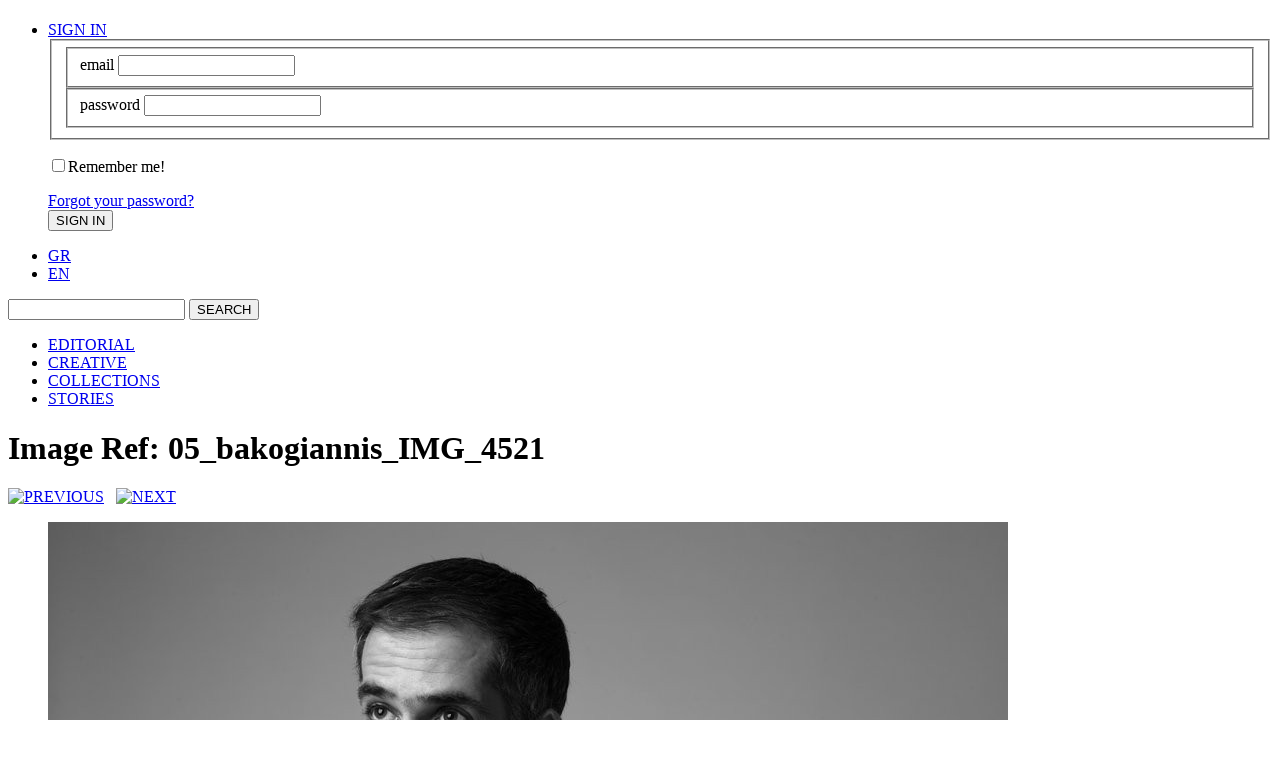

--- FILE ---
content_type: text/html; charset=UTF-8
request_url: https://www.fosphotos.com/index.gallery.php?gid=3&img=17
body_size: 6672
content:
<!DOCTYPE html>
<html>
<head>
<meta http-equiv="content-type" content="text/html; charset=utf-8" />
<title>Untitled &ndash; FOSPHOTOS</title>
<!-- HTML META KEYWORDS -->
<meta name="keywords" content="δήμαρχος Αθηναίων, Αθήνα, ασπρόμαυρο, of Athens, mayor, bw, δήμαρχος, Kostas Bakoyannis, πορτέτο, πολιτικός, portrait, politician, Κώστας Μπακογιάννης, studio, στούντιο" /> <!-- HTML META DESCRIPTION -->
<meta name="description" content="Kostas Bakoyannis, politician, mayor of Athens, Greece, September 2016 / Κώστας Μπακογιάννης, πολιτικός, δήμαρχος της Αθήνας, Σεπτέμβριος 2016" /><link rel="canonical" href="https://www.fosphotos.com/index.image.php?id=122412" /><meta name="thumbnail_url" content="http://www.fosphotos.com/pixaria.thumbnail.php?file=L3Zhci93d3cvdmhvc3RzL2Zvc3Bob3Rvcy5jb20vaHR0cGRvY3MvcmVzb3VyY2VzL2xpYnJhcnkvcG9wYWdhbmRhX3N0cmVhbS8xNjB4MTYwLzA1X2Jha29naWFubmlzX0lNR180NTIxLmpwZw==" /><link href="https://fonts.googleapis.com/css?family=Open+Sans:700,400,300&subset=latin,greek-ext" rel='stylesheet' type='text/css'>
<link href="https://fonts.googleapis.com/css?family=Ubuntu:300,400&subset=latin,greek" rel='stylesheet' type='text/css'>
<link rel="stylesheet" href="https://www.fosphotos.com/resources/themes/fosphotos/css/reset.css" />
<link rel="stylesheet" href="https://www.fosphotos.com/resources/themes/fosphotos/css/cluetip.css" />
<link rel="stylesheet" href="https://www.fosphotos.com/resources/themes/fosphotos/css/base.css" />
<link rel="stylesheet" href="https://www.fosphotos.com/resources/themes/fosphotos/javascript/drop_menu/dcmegamenu.css" />
<link rel="stylesheet" href="https://www.fosphotos.com/resources/themes/fosphotos/css/color.css" />
<link rel="stylesheet" href="https://www.fosphotos.com/resources/themes/fosphotos/css/slideshow.css" />
<link rel="stylesheet" href="https://www.fosphotos.com/resources/themes/fosphotos/css/custom.css" />
<link rel="stylesheet" href="https://www.fosphotos.com/resources/themes/fosphotos/css/ui/jquery.ui.selectmenu.css" />
<link rel="stylesheet" href="https://www.fosphotos.com/resources/themes/fosphotos/javascript/galleria/themes/classic/galleria.classic.css" />
<link rel="stylesheet" href="https://www.fosphotos.com/resources/themes/fosphotos/css/popover.css" />
 <!--[if lt IE 9]>
<script src="http://html5shiv.googlecode.com/svn/trunk/html5.js"></script>
<![endif]-->
<!--[if lt IE 8]>
<link rel="stylesheet" href="http://www.fosphotos.com/resources/themes/fosphotos/css/screen_ie7.css" />
<![endif]-->
<script type="text/javascript">
<!--
var baseUrl = 'http://www.fosphotos.com/';
var baseTheme = 'fosphotos';
-->
</script>
<script type="text/javascript" src="https://www.fosphotos.com/resources/javascript/scriptaculous/prototype.js"></script>
	<script type="text/javascript" src="https://www.fosphotos.com/resources/javascript/scriptaculous/scriptaculous.js"></script>
	
	<script type="text/javascript" src="https://www.fosphotos.com/resources/javascript/livepipe/livepipe.js"></script>
	<script type="text/javascript" src="https://www.fosphotos.com/resources/javascript/livepipe/tabs.js"></script>
	<script type="text/javascript" src="https://www.fosphotos.com/resources/javascript/livepipe/window.js"></script>
	<script type="text/javascript" src="https://www.fosphotos.com/resources/javascript/livepipe/contextmenu.js"></script>
	<script type="text/javascript" src="https://www.fosphotos.com/resources/javascript/livepipe/scrollbar.js"></script>
	<script type="text/javascript" src="https://www.fosphotos.com/resources/javascript/protofade.js"></script>

	<script type="text/javascript" src="https://www.fosphotos.com/resources/javascript/jquery/jquery-1.6.2.min.js"></script>
	<script type="text/javascript" src="https://www.fosphotos.com/resources/javascript/jquery/jquery-ui-1.8.11.custom.min.js"></script>
	<script type="text/javascript" src="https://www.fosphotos.com/resources/javascript/jquery/jquery.prettyPhoto.js"></script>
	<script type="text/javascript" src="https://www.fosphotos.com/resources/javascript/jquery/jquery.popover.js"></script>
	<script type="text/javascript" src="https://www.fosphotos.com/resources/javascript/jquery/jquery.pixaria.js"></script>


<script type="text/javascript" src="https://www.fosphotos.com/resources/themes/fosphotos/javascript/init-form.js"></script>
<script type='text/javascript' src="https://www.fosphotos.com/resources/themes/fosphotos/javascript/drop_menu/jquery.hoverIntent.minified.js"></script>
<script type='text/javascript' src="https://www.fosphotos.com/resources/themes/fosphotos/javascript/drop_menu/jquery.dcmegamenu.1.3.3.js"></script>


<script type="text/javascript">
jQuery.noConflict();
</script>
<script type="text/javascript" src="https://www.fosphotos.com/resources/themes/fosphotos/javascript/pixaria.global.js"></script>
<script type="text/javascript" src="https://www.fosphotos.com/resources/themes/fosphotos/javascript/on-load.js"></script>
<script type="text/javascript" src="https://www.fosphotos.com/resources/themes/fosphotos/javascript/cluetip.js"></script>
<script type="text/javascript" src="https://www.fosphotos.com/resources/themes/fosphotos/javascript/tooltip.js"></script>
<script type="text/javascript" src="https://www.fosphotos.com/resources/themes/fosphotos/javascript/ui/jquery.ui.position.js"></script>
<script type="text/javascript" src="https://www.fosphotos.com/resources/themes/fosphotos/javascript/ui/jquery.ui.selectmenu.js"></script>
<script src="https://www.fosphotos.com/resources/themes/fosphotos/javascript/galleria/galleria-1.2.5.min.js"></script>
<script src="https://www.fosphotos.com/resources/themes/fosphotos/javascript/galleria/themes/classic/galleria.classic.js"></script>
<script type="text/javascript" src="https://www.fosphotos.com/resources/themes/fosphotos/javascript/extras/jquery.watermark.js"></script>

 
<!--[if lt IE 7]>
<script defer type="text/javascript" src="http://www.fosphotos.com/resources/themes/fosphotos/javascript/pixaria.pngfix.js"></script>
<![endif]-->
<script type="text/javascript" src="https://www.fosphotos.com/resources/javascript/GXml.js"></script>
<script type="text/javascript" src="https://www.fosphotos.com/resources/javascript/pixaria.geocode_map.js"></script>
<script type="text/javascript" src="https://maps.google.com/maps/api/js?v=3&amp;sensor=false"></script><script type="text/javascript">

jQuery('document').ready(function($){
	$('img[title]').removeAttr('title');
 $('#email_address').watermark('email',{useNative: false});
  $('#password').watermark('password', {useNative: false});
$('#sijuly-sijuly').watermark('your email', {useNative: false});
});

</script>
</head>
<body>
<div id="wrapper" class="photos">
<div id="masthead">

<!--  LOGO -->
<div id="logo_container">
  <a href="https://www.fosphotos.com"><h1 class="logo">
</h1></a>
</div>
<!-- END LOGO -->

<div id="masthead_tools"> 
  
  <!-- TOP NAV -->
  
  <div class="aux_nav"> 
    
    <!--  IF NOT LOGGED IN -->
    <div class="welcome">  </div>
    <!--  END IF NOT LOGGED IN -->
    
    <div class="header_login">       <ul class="account_links_list">
               
        <!--<li class="login_header_block cr_account"><a href="http://www.fosphotos.com/index.register.php">REGISTER</a></li>-->
         <li class="login_header_block sign_in"><div id="loginContainer"><a href="#" id="loginButton"><span  class="black border_999 fgrey999 bb_simple_button_12_border" >SIGN IN</span></a>
<div style="clear:both"></div>

<div id="loginBox">
	<form id="loginForm" action="https://www.fosphotos.com/index.login.php" method="post">
        <input type="hidden" name="referer" value="" />
            <fieldset id="body">
                 <div class="sign_in_fields floatleft">
                <fieldset>
                 <label for="email_address" class="betaregular_12 fblack">email</label>
<input type="text" maxlength="50" size="20" name="email_address" id="email_address" />
                </fieldset>
                <div class="clear custom_thin_black floatright w215"></div> 
                </div>
                <div class="sign_in_fields floatleft">
                <fieldset>
                <label for="password" class="betaregular_12 fblack">password</label>
                <input type="password" maxlength="50" size="20" name="password" id="password" />
                </fieldset>
                  <div class="clear custom_thin_black floatright w215"></div> 
                </div>
            
            </fieldset>
       <div class="clear"></div>  
        <div class="remember_me"><p class="label_checkbox_pair">
        <input type="checkbox" name="cookie_persist" id="cookie_persist"/><label for="cookie_persist">Remember me!</label></p></div>         <div class="clear"></div>  
                <div class="forgot_pass"><a href="https://www.fosphotos.com/index.account.php?cmd=resetPasswordStart">Forgot your password?</a></div>
                <div class="clear"></div>  
                    <div class="floatright sign_in_fields_submit padding_top_10"><input type="submit" name="submit" id="login" value="SIGN IN" class="white fblack bb_simple_button_12" /></div> 
        </form>
</div><!--loginBox-->
</div><!--loginContainer--></li>
         
        
              </ul>
       </div>
    
    <!-- EN-GR -->
    <div class="language-box">
      <ul class="language">
      <li>
        <a href="javascript:void(0);" class="navigation-link" onClick="javascript:saveDefaultLanguage_minimatik('el_GR');">GR</a></li>
        <li><a href="javascript:void(0);" class="navigation-link active" onClick="javascript:saveDefaultLanguage_minimatik('en_GB');"> EN</a></li>
      </ul>
    </div>
    <!-- END EN-GR --> 
    <div class="clear"></div>
    
  </div>
  
  <!--END TOP NAV--> 
  
  <!-- SEARCH-->
  
  <div id="search_container">     <div class="search_container_header offwhite">
      <form id="search" action="https://www.fosphotos.com/index.search.php" method="get" name="search_advanced" accept-charset="UTF-8">
        <input type="hidden" name="cmd" value="doSearch" />
        <input type="hidden" name="new" value="1" />
        <input class="floatleft input_230 offwhite fgrey999 no_margin header_search" type="text" value="" name="keywords_simple_boolean">
        <input class="floatright offwhite fblack bb_simple_button_12  no_margin header_search_btn" type="submit"  value="SEARCH">
      </form>
    </div>
     </div>
  <!-- END SEARCH--> 
</div>

<!-- END MASTHEAD -->

<!-- HEADER -->

<div id="header">
  <div class="main_nav"> 
    <style> 
.block3 { overflow:hidden; clear: both;} 
.block3 li { float:left; list-style-type:none }
.block3 div { width: 320px; height:auto; overflow:hidden; z-index:10;margin-top:0px;}
.block3 img { display: block; z-index:-1; }
.sub-container{ z-index:1000;}
</style>
    
        <ul id="mega-menu-1" class="mega-menu">
      <li ><a href="https://www.fosphotos.com/index.gallery.php?gid=6483" class="navigation-link">EDITORIAL</a> </li>
      <li ><a href="https://www.fosphotos.com/index.gallery.php?gid=2" class="navigation-link">CREATIVE</a> </li>
      <li ><a href="https://www.fosphotos.com/index.gallery.php?gid=1461">COLLECTIONS</a></li>
      <li ><a href="https://www.fosphotos.com/index.features.php?cmd=showBlogItemsByCategory&id=10" class="navigation-link">STORIES</a></li>
    </ul>
  </div>
</div>
<!-- END HEADER -->
<div id="content" class="photos">
<div class="item_container">
<div class="item_header">
  <div class="image_reference">
    <h1 class="image_reference_h1">Image Ref: 05_bakogiannis_IMG_4521</h1>
  </div>
  <div class="image_fw_bw">     
     <a href="https://www.fosphotos.com/index.gallery.php?gid=3&amp;img=16" title="PREVIOUS"><img src="https://www.fosphotos.com/resources/themes/fosphotos/images/interface/arrow_left.png" alt="PREVIOUS" width="14" height="14" class="noborder" /></a> &nbsp; <a href="https://www.fosphotos.com/index.gallery.php?gid=3&amp;img=18" title="NEXT"><img src="https://www.fosphotos.com/resources/themes/fosphotos/images/interface/arrow_right.png" alt="NEXT" width="14" height="14" class="noborder" /></a>  </div>
</div>
<div class="clear"></div>
<div class="details_box">
<div class="col_1">   <figure><img src="https://www.fosphotos.com/index.proxy.php?cmd=image&amp;image_id=122412" title="05_bakogiannis_IMG_4521" alt="05_bakogiannis_IMG_4521" class="image" ondragstart="javascript:return false;" oncontextmenu="javascript:return false;" /> </figure>
      <div class="floatleft">
    <p class="watermark_text">&copy; FOSPHOTOS / ALL RIGHTS RESERVED</p>
  </div>
   <!--<p>Kostas Bakoyannis, politician, mayor of Athens, Greece, September 2016 / Κώστας Μπακογιάννης, πολιτικός, δήμαρχος της Αθήνας, Σεπτέμβριος 2016</p>--> 
  <!---->
  <div class="floatright">
    <p class="watermark_text">     <div class="lbox_link">  <a href="https://www.fosphotos.com/index.lightbox.php?cmd=addImageToLightbox&amp;image_id=122412" title="add to lightbox" rel="nofollow" class="lbox_link add tooltip_text"></a>  </div>
                </p>
  </div>
  </div>
  
  <div class="col_2">
  <div class="ipct_table">
    <table border="0" cellspacing="1" cellpadding="3" width="100%">
      <tr>
        <td colspan="2" align="left"></td>
              <tr>
        <td width="20%" class="title">Caption</td>
                <td width="80%">Kostas Bakoyannis, politician, mayor of Athens, Greece, September 2016 </td>
         </tr>
              </tr>
        
              <tr>
        <td width="20%" class="title">Photographer</td>
                <td width="80%">Gerasimos Domenikos </td>
         </tr>
       
            <tr>
        <td width="20%" class="title">Uploaded</td>
                <td width="80%">28 September 2016</td>
         </tr>
       
      
      <!--<tr>
<td width="20%" class="title">Maximum print size</td>
<td width="80%">A1 150 dpi: 594 × 841 / 23⅜ × 33 / A3 300 dpi: 297 × 420 / 11¾ × 16½</td>
</tr>
--> 
      
      
      
      <!--<tr>
<td width="20%" class="title">Source</td>
<td width="80%"></td>
</tr>--> 
                                                                                          
            <tr>
        <td width="20%" class="title">Country</td>
        <td width="80%">Greece </td>
      </tr>
            
    </table>
  </div>
  <!--end ipct_table--> 
  <div class="keywords_holder">
  <div class="keywords_title">Keywords</div>
     <div class="keywords_box">  
        <form method="post" action="https://www.fosphotos.com/index.search.php">
      <input type="hidden" name="cmd" value="doSearch" />
      <input type="hidden" name="kwd" value="1" />
      <input type="hidden" name="new" value="1" />
                  <div class="keywords">         <input type="checkbox" name="keywords_array[]" value="of%20Athens" />
        <a href="https://www.fosphotos.com/index.search.php?keywords=&quot;of Athens&quot;&amp;new=1&amp;kwd=1&amp;cmd=doSearch" rel="nofollow">of Athens</a>  </div>
      <!--keywords--> 
            <div class="keywords">         <input type="checkbox" name="keywords_array[]" value="mayor" />
        <a href="https://www.fosphotos.com/index.search.php?keywords=mayor&amp;new=1&amp;kwd=1&amp;cmd=doSearch" rel="nofollow">mayor</a>  </div>
      <!--keywords--> 
            <div class="keywords">         <input type="checkbox" name="keywords_array[]" value="bw" />
        <a href="https://www.fosphotos.com/index.search.php?keywords=bw&amp;new=1&amp;kwd=1&amp;cmd=doSearch" rel="nofollow">bw</a>  </div>
      <!--keywords--> 
            <div class="keywords">         <input type="checkbox" name="keywords_array[]" value="Kostas%20Bakoyannis" />
        <a href="https://www.fosphotos.com/index.search.php?keywords=&quot;Kostas Bakoyannis&quot;&amp;new=1&amp;kwd=1&amp;cmd=doSearch" rel="nofollow">Kostas Bakoyannis</a>  </div>
      <!--keywords--> 
            <div class="keywords">         <input type="checkbox" name="keywords_array[]" value="portrait" />
        <a href="https://www.fosphotos.com/index.search.php?keywords=portrait&amp;new=1&amp;kwd=1&amp;cmd=doSearch" rel="nofollow">portrait</a>  </div>
      <!--keywords--> 
            <div class="keywords">         <input type="checkbox" name="keywords_array[]" value="politician" />
        <a href="https://www.fosphotos.com/index.search.php?keywords=politician&amp;new=1&amp;kwd=1&amp;cmd=doSearch" rel="nofollow">politician</a>  </div>
      <!--keywords--> 
            <div class="keywords">         <input type="checkbox" name="keywords_array[]" value="studio" />
        <a href="https://www.fosphotos.com/index.search.php?keywords=studio&amp;new=1&amp;kwd=1&amp;cmd=doSearch" rel="nofollow">studio</a>  </div>
      <!--keywords--> 
                  
      <div class="keyword_search_btn_box">         <input type="submit" value="SEARCH WITH KEYWORDS" class="keyword_search_btn" />
         </div>
    </form>
             </div>
   </div>
  <div class="clear"></div>
<!--end keywords_holder-->
</div>
  </div>
  
</div>
<!--col_1--> 

<!--purchase options-->
<div class="purchase_box">
<!--<figcaption><strong>fosphotos</strong> / Kostas Bakoyannis, politician, mayor of Athens, Greece, September 2016 / Κώστας Μπακογιάννης, πολιτικός, δήμαρχος της Αθήνας, Σεπτέμβριος 2016</figcaption>--> 
</div>
<!--col_2-->




<!--item_container--> 
<div class="similar_container"><div class="quicklinks_wrapper">
	
	<div class="qlsmall">

		<div class="quicklinks" id="ql_0" onclick="javascript:location.href='http://www.fosphotos.com/index.gallery.php?gid=3&amp;img=14';" title="">

			<div class="img">

															<img src="https://www.fosphotos.com/pixaria.thumbnail.php?file=L3Zhci93d3cvdmhvc3RzL2Zvc3Bob3Rvcy5jb20vaHR0cGRvY3MvcmVzb3VyY2VzL2xpYnJhcnkvcG9wYWdhbmRhX3N0cmVhbS84MHg4MC9wb3BhZ2FuZGFfMDlfS3lyaWFrb3VsYWtvdV8xNC5qcGc=" data-tooltip="{image_id:'122274', image_url:'http://www.fosphotos.com/pixaria.thumbnail.php?file=L3Zhci93d3cvdmhvc3RzL2Zvc3Bob3Rvcy5jb20vaHR0cGRvY3MvcmVzb3VyY2VzL2xpYnJhcnkvcG9wYWdhbmRhX3N0cmVhbS8zMjB4MzIwL3BvcGFnYW5kYV8wOV9LeXJpYWtvdWxha291XzE0LmpwZw==' , title:'' , file_name:'popaganda_09_Kyriakoulakou_14', caption:'Vicky Kyriakoulakou, actress and performer, Athens, Greece, September 2016 ', width:'320', height:'210'}" class="thumbnail noborder" alt="" width="80" height="52" />
									
			</div>

		</div>

	</div>
	
	
	<div class="qlsmall">

		<div class="quicklinks" id="ql_1" onclick="javascript:location.href='http://www.fosphotos.com/index.gallery.php?gid=3&amp;img=15';" title="">

			<div class="img">

															<img src="https://www.fosphotos.com/pixaria.thumbnail.php?file=L3Zhci93d3cvdmhvc3RzL2Zvc3Bob3Rvcy5jb20vaHR0cGRvY3MvcmVzb3VyY2VzL2xpYnJhcnkvcG9wYWdhbmRhX3N0cmVhbS84MHg4MC8wNV9zYW1hcmFfSU1HXzU1ODAuanBn" data-tooltip="{image_id:'122460', image_url:'http://www.fosphotos.com/pixaria.thumbnail.php?file=L3Zhci93d3cvdmhvc3RzL2Zvc3Bob3Rvcy5jb20vaHR0cGRvY3MvcmVzb3VyY2VzL2xpYnJhcnkvcG9wYWdhbmRhX3N0cmVhbS8zMjB4MzIwLzA1X3NhbWFyYV9JTUdfNTU4MC5qcGc=' , title:'' , file_name:'05_samara_IMG_5580', caption:'Actress Eugenia Samara, Athens, September 2016 ', width:'320', height:'213'}" class="thumbnail noborder" alt="" width="80" height="53" />
									
			</div>

		</div>

	</div>
	
	
	<div class="qlsmall">

		<div class="quicklinks" id="ql_2" onclick="javascript:location.href='http://www.fosphotos.com/index.gallery.php?gid=3&amp;img=16';" title="">

			<div class="img">

															<img src="https://www.fosphotos.com/pixaria.thumbnail.php?file=L3Zhci93d3cvdmhvc3RzL2Zvc3Bob3Rvcy5jb20vaHR0cGRvY3MvcmVzb3VyY2VzL2xpYnJhcnkvcG9wYWdhbmRhX3N0cmVhbS84MHg4MC8wNV9mZXJ0aXNJTUdfNDQxMS5qcGc=" data-tooltip="{image_id:'122421', image_url:'http://www.fosphotos.com/pixaria.thumbnail.php?file=L3Zhci93d3cvdmhvc3RzL2Zvc3Bob3Rvcy5jb20vaHR0cGRvY3MvcmVzb3VyY2VzL2xpYnJhcnkvcG9wYWdhbmRhX3N0cmVhbS8zMjB4MzIwLzA1X2ZlcnRpc0lNR180NDExLmpwZw==' , title:'' , file_name:'05_fertisIMG_4411', caption:'Actor Yannis Fertis, Athens, September 2016 ', width:'320', height:'213'}" class="thumbnail noborder" alt="" width="80" height="53" />
									
			</div>

		</div>

	</div>
	
	
	<div class="qlsmall">

		<div class="quicklinks-active" id="ql_3" onclick="javascript:location.href='http://www.fosphotos.com/index.gallery.php?gid=3&amp;img=17';" title="">

			<div class="img">

															<img src="https://www.fosphotos.com/pixaria.thumbnail.php?file=L3Zhci93d3cvdmhvc3RzL2Zvc3Bob3Rvcy5jb20vaHR0cGRvY3MvcmVzb3VyY2VzL2xpYnJhcnkvcG9wYWdhbmRhX3N0cmVhbS84MHg4MC8wNV9iYWtvZ2lhbm5pc19JTUdfNDUyMS5qcGc=" data-tooltip="{image_id:'122412', image_url:'http://www.fosphotos.com/pixaria.thumbnail.php?file=L3Zhci93d3cvdmhvc3RzL2Zvc3Bob3Rvcy5jb20vaHR0cGRvY3MvcmVzb3VyY2VzL2xpYnJhcnkvcG9wYWdhbmRhX3N0cmVhbS8zMjB4MzIwLzA1X2Jha29naWFubmlzX0lNR180NTIxLmpwZw==' , title:'' , file_name:'05_bakogiannis_IMG_4521', caption:'Kostas Bakoyannis, politician, mayor of Athens, Greece, September 2016 ', width:'320', height:'213'}" class="thumbnail noborder" alt="" width="80" height="53" />
									
			</div>

		</div>

	</div>
	
	
	<div class="qlsmall">

		<div class="quicklinks" id="ql_4" onclick="javascript:location.href='http://www.fosphotos.com/index.gallery.php?gid=3&amp;img=18';" title="">

			<div class="img">

															<img src="https://www.fosphotos.com/pixaria.thumbnail.php?file=L3Zhci93d3cvdmhvc3RzL2Zvc3Bob3Rvcy5jb20vaHR0cGRvY3MvcmVzb3VyY2VzL2xpYnJhcnkvcG9wYWdhbmRhX3N0cmVhbS84MHg4MC8wNV9wYXBhbGlnb3VyYV9JTUdfMDY2MS5qcGc=" data-tooltip="{image_id:'122534', image_url:'http://www.fosphotos.com/pixaria.thumbnail.php?file=L3Zhci93d3cvdmhvc3RzL2Zvc3Bob3Rvcy5jb20vaHR0cGRvY3MvcmVzb3VyY2VzL2xpYnJhcnkvcG9wYWdhbmRhX3N0cmVhbS8zMjB4MzIwLzA1X3BhcGFsaWdvdXJhX0lNR18wNjYxLmpwZw==' , title:'' , file_name:'05_papaligoura_IMG_0661', caption:'Actress Lena Papaligoura, Athens, September 2016 ', width:'320', height:'213'}" class="thumbnail noborder" alt="" width="80" height="53" />
									
			</div>

		</div>

	</div>
	
	
	<div class="qlsmall">

		<div class="quicklinks" id="ql_5" onclick="javascript:location.href='http://www.fosphotos.com/index.gallery.php?gid=3&amp;img=19';" title="">

			<div class="img">

															<img src="https://www.fosphotos.com/pixaria.thumbnail.php?file=L3Zhci93d3cvdmhvc3RzL2Zvc3Bob3Rvcy5jb20vaHR0cGRvY3MvcmVzb3VyY2VzL2xpYnJhcnkvcG9wYWdhbmRhX3N0cmVhbS84MHg4MC9wb3BhZ2FuZGFfMjNfcHNhbHRpc19NR18wMTY4LmpwZw==" data-tooltip="{image_id:'122892', image_url:'http://www.fosphotos.com/pixaria.thumbnail.php?file=L3Zhci93d3cvdmhvc3RzL2Zvc3Bob3Rvcy5jb20vaHR0cGRvY3MvcmVzb3VyY2VzL2xpYnJhcnkvcG9wYWdhbmRhX3N0cmVhbS8zMjB4MzIwL3BvcGFnYW5kYV8yM19wc2FsdGlzX01HXzAxNjguanBn' , title:'' , file_name:'popaganda_23_psaltis_MG_0168', caption:'Stathis Psaltis, comedian, Athens, Greece, October 2016 ', width:'320', height:'240'}" class="thumbnail noborder" alt="" width="80" height="60" />
									
			</div>

		</div>

	</div>
	
	
	<div class="qlsmall">

		<div class="quicklinks" id="ql_6" onclick="javascript:location.href='http://www.fosphotos.com/index.gallery.php?gid=3&amp;img=20';" title="">

			<div class="img">

															<img src="https://www.fosphotos.com/pixaria.thumbnail.php?file=L3Zhci93d3cvdmhvc3RzL2Zvc3Bob3Rvcy5jb20vaHR0cGRvY3MvcmVzb3VyY2VzL2xpYnJhcnkvcG9wYWdhbmRhX3N0cmVhbS84MHg4MC9wb3BhZ2FuZGFfMjNfcHNhbHRpc19NR18wMjY0LmpwZw==" data-tooltip="{image_id:'122896', image_url:'http://www.fosphotos.com/pixaria.thumbnail.php?file=L3Zhci93d3cvdmhvc3RzL2Zvc3Bob3Rvcy5jb20vaHR0cGRvY3MvcmVzb3VyY2VzL2xpYnJhcnkvcG9wYWdhbmRhX3N0cmVhbS8zMjB4MzIwL3BvcGFnYW5kYV8yM19wc2FsdGlzX01HXzAyNjQuanBn' , title:'' , file_name:'popaganda_23_psaltis_MG_0264', caption:'Stathis Psaltis, comedian, Athens, Greece, October 2016 ', width:'320', height:'240'}" class="thumbnail noborder" alt="" width="80" height="60" />
									
			</div>

		</div>

	</div>
	
</div>

	<script type="text/javascript">
	
	<!--
	
	
	// create popups for each element with a title attribute
	Event.observe(window,"load",function() {
		$$('img.thumbnail,img.icon').each(function(node) {
			new Tooltip(node,node.readAttribute('data-tooltip'),{
				default_css:true,
				delta_x: 0,
				delta_y: 0,
				min_distance_x: 10,
				min_distance_y: 10,
				el_padding: 15
				
				,show_file_name:true
				,show_caption:true
			});
		});
	});
	
	
	-->
	
	</script>

</div>
<!--similar_container--> 
<div class="clear"></div>
 
<script type="text/javascript">
    var tabs = new Control.Tabs('tab-panel');  </script> 
<script type="text/javascript">



jQuery(function($){
	$( "#startPrettyPhoto" ).click(function( event ) {
          $("a[rel^='pix-modal']:first").click()
    });

	$("<div class='clear custom_thin_dashed'></div>").insertBefore("#image-large > :nth-child(5n+1)");
	nextLinkFormat();
	
	$('.download-hd').popover({
	
		openEvent: function (obj) {
			
			var json = $(obj).attr('data-download').split("'").join('"');
			
			var data = $.parseJSON(json);
			
			var listItem 	= '';
			var redirectUrl = '';
			
			$.each(data, function (item) {
			
				redirectUrl  = 'http://www.fosphotos.com/index.download.php';
				redirectUrl += '?cmd=processDownload&media_id='+data[item].media_id+'&type='+data[item].type+'&size='+data[item].size;
				
				listItem += '<li><a href="'+redirectUrl+'">'+data[item].label+'</a></li>';
				
			});
			
			$('.header').html('download options');
			$('.content').html('<ul>'+listItem+'</ul>');
		
		}
	
	});
	
}(jQuery));

function lightboxImage (imageId) {
	
	new Ajax.Request('http://www.fosphotos.com/index.lightbox.php',{
		
		parameters: {
			cmd: 'rpc',
			lid: '',
			image_id: imageId
		},
		onSuccess: function (transport) {
			
			try {
			
				data = transport.responseText.evalJSON();
				
				if (data.success) {
					
					if ($('lbox-sml-add-'+imageId)) $('lbox-sml-add-'+imageId).toggle();
					if ($('lbox-sml-rem-'+imageId)) $('lbox-sml-rem-'+imageId).toggle();
					
					if ($('lbox-lrg-add-'+imageId)) $('lbox-lrg-add-'+imageId).toggle();
					if ($('lbox-lrg-rem-'+imageId)) $('lbox-lrg-rem-'+imageId).toggle();
					
					if ($('lbox-count')) $('lbox-count').update('('+data.items+')');
					
					// 
					
				} else {
					
					
				
				}
				
			} catch (e) { }
			
		}
	
	});

}



</script>
</div>
<!-- END CONTENT-->

<div class="page-footer">
  <div class="footer-content-block">
    <div class="footer-menu-block">
      <ul>
        <li class="footer-menu-item"><a href="https://www.fosphotos.com/index.news.php?cmd=showItem&id=46">ABOUT FOSPHOTOS</a> </li>
        <!--<li class="footer-menu-item"><a href="http://www.fosphotos.com/index.albums.php?cmd=showBlogItemsByCategory&id=17">ASSIGNMENTS</a>
            </li>-->
        <li class="footer-menu-item"><a href="https://www.fosphotos.com/index.news.php?cmd=showItem&id=48">LEGAL NOTICE</a> </li>
        <li class="footer-menu-item"><a href="https://www.fosphotos.com/index.news.php?cmd=showItem&id=49">CONTACT</a> </li>
      </ul>
    </div>
    <div 
    </div>
  </div>
  <div class="clear"></div>
  <!--DISCLAIMER-->
  <div class="disclaimer"> FOSPHOTOS 2012-2018 All rights reserved / Picture reproduction in whole or in part in any form or medium without permission of FOSPHOTOS agency is prohibited </div>
</div>
<!--END FOOTER-->

</div>
<!--END WRAPPER--> 

<script type="text/javascript">

  var _gaq = _gaq || [];
  _gaq.push(['_setAccount', 'UA-770989-55']);
  _gaq.push(['_trackPageview']);

  (function() {
    var ga = document.createElement('script'); ga.type = 'text/javascript'; ga.async = true;
    ga.src = ('https:' == document.location.protocol ? 'https://ssl' : 'http://www') + '.google-analytics.com/ga.js';
    var s = document.getElementsByTagName('script')[0]; s.parentNode.insertBefore(ga, s);
  })();

</script>

<div style="display: none;"><a href="https://www.fulltravesti.com" title="istanbul Travesti">istanbul Travesti</a> 
 <a href="http://www.ankara-dugunfotografcisi.com" title="Pembe Beyaz Photography">Pembe Beyaz Photography</a> <a href="http://www.ankaraboyabadana.org" title="Boya UstasÄ±">Ankara BoyacÄ± FiyatlarÄ±</a></div>

<div style="display: none;">
<a href="http://www.doga-danismanlik.com" title="Bakici Ankara">Bakici Ankara</a> 

<div style="display: none;">
<a href="https://www.izmir-travesti.com" title="İzmir Travesti">Travesti İzmir</a> </div>
<script defer src="https://static.cloudflareinsights.com/beacon.min.js/vcd15cbe7772f49c399c6a5babf22c1241717689176015" integrity="sha512-ZpsOmlRQV6y907TI0dKBHq9Md29nnaEIPlkf84rnaERnq6zvWvPUqr2ft8M1aS28oN72PdrCzSjY4U6VaAw1EQ==" data-cf-beacon='{"version":"2024.11.0","token":"1877af56a2694494bb9ac21e56aa3a07","r":1,"server_timing":{"name":{"cfCacheStatus":true,"cfEdge":true,"cfExtPri":true,"cfL4":true,"cfOrigin":true,"cfSpeedBrain":true},"location_startswith":null}}' crossorigin="anonymous"></script>
</body></html>
